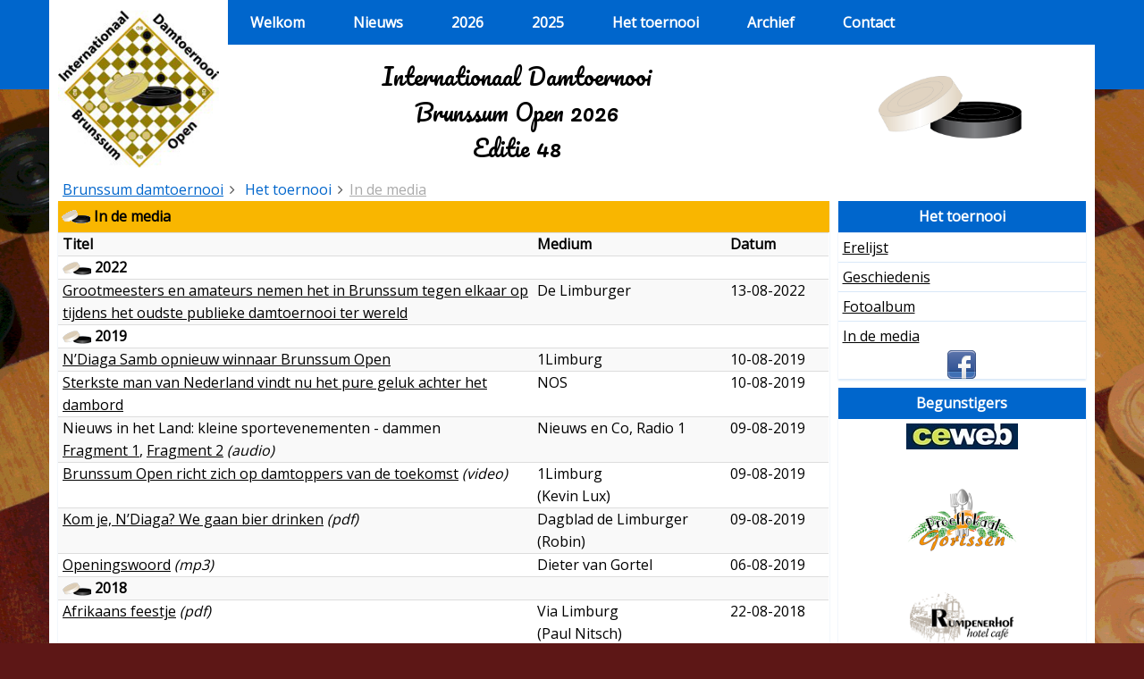

--- FILE ---
content_type: text/html
request_url: https://www.brunssumdamtoernooi.nl/media
body_size: 8116
content:
<!DOCTYPE html>
<!-- 
Deze site wordt gemaakt en onderhouden door EJHannen (http://www.ejhannen.nl) 
Â© 2000/2026	Eric-Jan Hannen (Techniek)
Â© 2009-2017		Remco Hannen (Ontwerp)
Â© 2000/2026	Brunssum damtoernooi
-->
<html>

	<head>

	<title>In de media | Internationaal Damtoernooi Brunssum Open 2026</title>

		<meta http-equiv="Content-Type" content="text/html; charset=iso-8859-1" />
		
		<meta name="description" 	content="Website van het jaarlijkse Internationaal Damtoernooi Brunssum Open" />
		<meta name="keywords" 		content="Stichting Damtoernooi Brunssum,internationaal,brunssum,damtoernooi,open,dammen,dam,denksport,sport,toernooi,zomertoernooi,kndb,pldb,limburg,uitslagen,international,draughtstournament" />

		<meta name="robot" 			content="all" />
		<meta name="revisit-after" 	content="7" />

		<meta name="copyright" 		content="Copyright Â© 2000/2026 Stichting Damtoernooi Brunssum. Â© 2000/2026 Eric-Jan Hannen. Alle rechten voorbehouden." />
		<meta name="author" 		content="Stichting Damtoernooi Brunssum | Jac Hannen" />
		<meta name="language" 		content="NL" />
		<meta name="verify-v1" 		content="GdrtyQ31Ahg9EInZsSX2faiWj1X0srBfL+lyrJxNyCE=" /> 

		<link rel="shortcut icon" href="//www.brunssumdamtoernooi.nl/favicon.ico" />

		<meta name="viewport" content="width=device-width, initial-scale=1, maximum-scale=1, user-scalable=no">
		<meta name="theme-color" content="#0066cc" />
		
		<link rel="stylesheet" type="text/css" href="/inc/lib/bootstrap-3.3.7/css/bootstrap.min.css" />
		<link rel="stylesheet" type="text/css" href="/inc/lib/bootstrap-3.3.7/css/bootstrap-theme.min.css" />
		<link rel="stylesheet" type="text/css" href="/inc/lib/bootstrap-select-1.12.4/css/bootstrap-select.min.css" />
		<link rel="stylesheet" type="text/css" href="/inc/lib/font-awesome-4.7.0/css/font-awesome.min.css" />
		<link rel="stylesheet" type="text/css" href="/inc/lib/jquery-mmenu-5.6.5/css/jquery.mmenu.all.css" />
		<link rel="stylesheet" type="text/css" href="/inc/lib/fancybox-3.1.20/css/jquery.fancybox.min.css" />
		<link rel="stylesheet" type="text/css" href="/inc/css/common.css" />
		
		<script type="text/javascript" src="/inc/lib/jquery-3.2.1/js/jquery-3.2.1.min.js"></script>
		<script type="text/javascript" src="/inc/lib/bootstrap-3.3.7/js/bootstrap.min.js"></script>
		<script type="text/javascript" src="/inc/lib/bootstrap-select-1.12.4/js/bootstrap-select.min.js"></script>
		<script type="text/javascript" src="/inc/lib/jquery-backstretch-2.1.15/js/jquery.backstretch.min.js"></script>
		<script type="text/javascript" src="/inc/lib/jquery-mmenu-5.6.5/js/jquery.mmenu.all.min.js"></script>
		<script type="text/javascript" src="/inc/lib/fancybox-3.1.20/js/jquery.fancybox.min.js"></script>
		<script type="text/javascript" src="/inc/lib/jquery-marquee-1.4.0/jquery.marquee.min.js"></script>
		<script type="text/javascript" src="/inc/js/common.js"></script>
	
				
		<script>
		  (function(i,s,o,g,r,a,m){i['GoogleAnalyticsObject']=r;i[r]=i[r]||function(){
		  (i[r].q=i[r].q||[]).push(arguments)},i[r].l=1*new Date();a=s.createElement(o),
		  m=s.getElementsByTagName(o)[0];a.async=1;a.src=g;m.parentNode.insertBefore(a,m)
		  })(window,document,'script','//www.google-analytics.com/analytics.js','ga');

		  ga('create', 'UA-834459-2', 'auto');
		  ga('send', 'pageview');
		</script>
		
		<!-- Global site tag (gtag.js) - Google Analytics -->
		<script async src="https://www.googletagmanager.com/gtag/js?id=G-QG8F2G1Z6G"></script>
		<script>
		  window.dataLayer = window.dataLayer || [];
		  function gtag(){dataLayer.push(arguments);}
		  gtag('js', new Date());

		  gtag('config', 'G-QG8F2G1Z6G');
		</script>

		<meta property="og:title" content="In de media | Internationaal Damtoernooi Brunssum Open"/>
		<meta property="og:description" content="Website van het jaarlijkse Internationaal Damtoernooi Brunssum Open" />
		<meta property="og:image" content="//www.brunssumdamtoernooi.nl/images/logo.jpg" />
		<meta property="og:url" content="//www.brunssumdamtoernooi.nl/media"/>
		<meta property="og:site_name" content="Internationaal Damtoernooi Brunssum Open" />
		<meta property="fb:admins" content="100001410621481" />
	</head>

	<body>

			
	<div id="wrapper">
		
		<header>
			<div class="headerCntr">
				<div class="headerMenu container">
					<div class="logo">
						<a href="/"><img src="/images/layout/logo.jpg" alt="Brunssum Damtoernooi"></a>
					</div>
					<nav>
						<ul class="menu hidden-xs hidden-sm">
							<li><a href="/">Welkom</a></li>
															<li><a href="/nieuws">Nieuws</a>
								<ul><li><a href="/nieuws">Nieuws</a></li>
					<li><a href="/columns/2024">Columns</a></li></ul>							</li>
							<li><a href="#">2026</a>
								<ul><li><a href="/algemene_informatie">Algemene informatie</a></li>
					<li><a href="/2026/deelname"><img src="/images/vlaggen/nl.png" alt="NL" title="NL"> Aanmeldingsformulier</a></li>
					<li><a href="/2026/deelname_en"><img src="/images/vlaggen/gb.png" alt="GB" title="GB"> Application form</a></li>
					<li><a href="/2026/deelname_fr"><img src="/images/vlaggen/fr.png" alt="FR" title="FR"> Formulaire de candidature</a></li>
					<li><a href="/nieuws/1103/accommodaties-in-en-rond-brunssum.html">Accomodaties in en rond Brunssum</a></li></ul>							</li>
							<li><a href="#">2025</a>
								<ul><li><a href="/2025/programmaboekje">Programmaboekje</a></li>
					<li><a href="/2025/uitslagen">Uitslagen</a></li>
					<li><a href="/2025/deelnemers">Deelnemers</a></li>
					<li><a href="/2025/begunstigers">Begunstigers</a></li>
					<li><a href="/nieuws/1103/accommodaties-in-en-rond-brunssum.html">Accomodaties in en rond Brunssum</a></li></ul>							</li>
							<li><a href="#">Het toernooi</a>
								<ul><li><a href="/erelijst">Erelijst</a></li>
					<li><a href="/geschiedenis">Geschiedenis</a></li>
					<li><a href="/fotos">Fotoalbum</a></li>
					<li class="menu_active"><a href="/media">In de media</a></li></ul>							</li>
							<li><a href="#">Archief</a>
								<ul><li><a href="/ranglijstallertijden">Ranglijst aller tijden</a></li>
					<li><a href="/winnendeslagzetten">Winnende slagzetten</a></li></ul>							</li>
							<li><a href="/contact">Contact</a></li>
														</ul>
						
						<div class="row header-sub">
							<div class="hidden-xs hidden-sm col-md-8 col-lg-8 aligncenter header-sub-titel">
								Internationaal Damtoernooi<br>
								Brunssum Open 2026<br>
								Editie 48
							</div>
							<div class="hidden-xs hidden-sm col-md-4 col-lg-4 aligncenter header-sub-damstenen">
									<img src="/images/layout/damstenen.png" alt="">
							</div>
						</div>
						
						<div id="menu"> 
							<ul>
							<li><a href="/">Welkom</a></li>
															<li><a href="/nieuws">Nieuws</a>
								<ul><li><a href="/nieuws">Nieuws</a></li>
					<li><a href="/columns/2024">Columns</a></li></ul>							</li>
							<li><a href="#">2026</a>
								<ul><li><a href="/algemene_informatie">Algemene informatie</a></li>
					<li><a href="/2026/deelname"><img src="/images/vlaggen/nl.png" alt="NL" title="NL"> Aanmeldingsformulier</a></li>
					<li><a href="/2026/deelname_en"><img src="/images/vlaggen/gb.png" alt="GB" title="GB"> Application form</a></li>
					<li><a href="/2026/deelname_fr"><img src="/images/vlaggen/fr.png" alt="FR" title="FR"> Formulaire de candidature</a></li>
					<li><a href="/nieuws/1103/accommodaties-in-en-rond-brunssum.html">Accomodaties in en rond Brunssum</a></li></ul>							</li>
							<li><a href="#">2025</a>
								<ul><li><a href="/2025/programmaboekje">Programmaboekje</a></li>
					<li><a href="/2025/uitslagen">Uitslagen</a></li>
					<li><a href="/2025/deelnemers">Deelnemers</a></li>
					<li><a href="/2025/begunstigers">Begunstigers</a></li>
					<li><a href="/nieuws/1103/accommodaties-in-en-rond-brunssum.html">Accomodaties in en rond Brunssum</a></li></ul>							</li>
							<li><a href="#">Het toernooi</a>
								<ul><li><a href="/erelijst">Erelijst</a></li>
					<li><a href="/geschiedenis">Geschiedenis</a></li>
					<li><a href="/fotos">Fotoalbum</a></li>
					<li class="menu_active"><a href="/media">In de media</a></li></ul>							</li>
							<li><a href="#">Archief</a>
								<ul><li><a href="/ranglijstallertijden">Ranglijst aller tijden</a></li>
					<li><a href="/winnendeslagzetten">Winnende slagzetten</a></li></ul>							</li>
							<li><a href="/contact">Contact</a></li>
														</ul>
						</div>
						<ul class="menuTogglerBox visible-xs visible-sm">
							<li><a class="fa fa-bars menuToggler" href="#menu"></a></li>
						</ul>
					</nav>
				</div>
			</div>
		</header>
		
		<div class="mainCntr container">
		
			<div class="container row navigation">
				<div class="col-xs-12 col-sm-12 col-md-12 col-lg-12">
					<ul class="breadcrumbs">
						<li>
							<a href="/">Brunssum damtoernooi</a>
						</li>
						<li>
											Het toernooi
										</li><li>
											<a href="/media">In de media</a>
										</li>					</ul>
				</div>
			</div>

			<div class="container row">
				<div class="col-xs-12 col-sm-8 col-md-8 col-lg-9 content-left">
				
					<div class="article">
					
			   <!-- begin content -->
			   
<div class="article-wrapper box-shadow">
		<div class="article-header"><h1>In de media</h1></div>
		<div class="article-table">	<table class="table table-striped">
	  <tr>
		<td width="320"><strong>Titel</strong></td>
		<td width="160"><strong>Medium</strong></td>
		<td width="80"><strong>Datum</strong></td>
	  </tr>
	  
	  
	  <tr>
		<td colspan="3"><img src="/images/damstenen.png" alt=""> <b>2022</b></td>
	  </tr>
	  <tr>
		<td><a href="https://www.limburger.nl/cnt/dmf20220812_96533277" target="_blank">Grootmeesters en amateurs nemen het in Brunssum tegen elkaar op tijdens het oudste publieke damtoernooi ter wereld</a></td>
		<td>De Limburger</td>
		<td>13-08-2022</td>
	  </tr>
	  
	  <tr>
		<td colspan="3"><img src="/images/damstenen.png" alt=""> <b>2019</b></td>
	  </tr>
	  <tr>
		<td><a href="https://www.1limburg.nl/ndiaga-samb-opnieuw-winnaar-brunssum-open" target="_blank">N’Diaga Samb opnieuw winnaar Brunssum Open</a></td>
		<td>1Limburg</td>
		<td>10-08-2019</td>
	  </tr>
	  <tr>
		<td><a href="https://nos.nl/artikel/2297055-sterkste-man-van-nederland-vindt-nu-het-pure-geluk-achter-het-dambord.html" target="_blank">Sterkste man van Nederland vindt nu het pure geluk achter het dambord</a></td>
		<td>NOS</td>
		<td>10-08-2019</td>
	  </tr>
	  <tr>
		<td>Nieuws in het Land: kleine sportevenementen - dammen<br>
		<a href="https://www.nporadio1.nl/nieuws-en-co/onderwerpen/509953-nieuws-in-het-land-kleine-sportevenementen-dammen" target="_blank">Fragment 1</a>,
		<a href="https://www.nporadio1.nl/nieuws-en-co/onderwerpen/509962-nieuws-in-het-land-kleine-sportevenementen-dammen" target="_blank">Fragment 2</a> <i>(audio)</i></td>
		<td>Nieuws en Co, Radio 1</td>
		<td>09-08-2019</td>
	  </tr>
	  <tr>
		<td><a href="https://www.1limburg.nl/brunssum-open-richt-zich-op-damtoppers-van-de-toekomst" target="_blank">Brunssum Open richt zich op damtoppers van de toekomst</a> <i>(video)</i></td>
		<td>1Limburg<br>(Kevin Lux)</td>
		<td>09-08-2019</td>
	  </tr>
	  <tr>
		<td><a href="/images/media/2019/DDL-20190809.pdf" target="_blank">Kom je, N’Diaga? We gaan bier drinken</a> <i>(pdf)</i></td>
		<td>Dagblad de Limburger<br>(Robin)</td>
		<td>09-08-2019</td>
	  </tr>
	  <tr>
		<td><a href="/images/media/2019/openingswoord20190806.m4a" target="_blank">Openingswoord</a> <i>(mp3)</i></td>
		<td>Dieter van Gortel</td>
		<td>06-08-2019</td>
	  </tr>

	  <tr>
		<td colspan="3"><img src="/images/damstenen.png" alt=""> <b>2018</b></td>
	  </tr>
	  <tr>
		<td><a href="/images/media/2018/VL-3418-roermond.pdf" target="_blank">Afrikaans feestje</a> <i>(pdf)</i></td>
		<td>Via Limburg<br>(Paul Nitsch)</td>
		<td>22-08-2018</td>
	  </tr>
	  <tr>
		<td><a href="/images/media/2018/VL-3218-brunsum.pdf" target="_blank">Hele wereld damt in Brunssum</a> <i>(pdf)</i></td>
		<td>Via Limburg<br>(Paul Nitsch)</td>
		<td>08-08-2018</td>
	  </tr>
	  <tr>
		<td><a href="/images/media/2018/DDL-20180803.pdf" target="_blank">Dammen zoals in Afrika</a> <i>(pdf)</i></td>
		<td>Dagblad De Limburger<br>(Roel Wiche)</td>
		<td>03-08-2018</td>
	  </tr>
	  <tr>
		<td><a href="/images/media/2018/VL-2918-roermond.pdf" target="_blank">Een Limburgse succesformule</a> <i>(pdf)</i></td>
		<td>Via Limburg<br>(Paul Nitsch)</td>
		<td>18-07-2018</td>
	  </tr>

	  <tr>
		<td colspan="3"><img src="/images/damstenen.png" alt=""> <b>2017</b></td>
	  </tr>
	  <tr>
		<td><a href="/images/media/2017/damspel-201710.pdf" target="_blank">Damstrijd Nederland – Afrikaans continent<br>Zomertoernooien blijven trekken</a> <i>(pdf)</i></td>
		<td>Het Damspel</td>
		<td>01-10-2017</td>
	  </tr>  
	  <tr>
		<td><a href="/images/media/2017/DDL-20170817.pdf" target="_blank">Een Afrikaanse winnaar</a> <i>(pdf)</i></td>
		<td>Dagblad De Limburger<br>(Paul Nitsch)</td>
		<td>17-08-2017</td>
	  </tr>
	  <tr>
		<td><a href="/images/media/2017/DDL-20170814.pdf" target="_blank">Afrikaanse triomf</a> <i>(pdf)</i></td>
		<td>Dagblad De Limburger</td>
		<td>14-08-2017</td>
	  </tr>
	  <tr>
		<td><a href="/images/media/2017/DDL-20170811.pdf" target="_blank">Spanning te snijden in Brunssum Open</a> <i>(pdf)</i></td>
		<td>Dagblad De Limburger</td>
		<td>11-08-2017</td>
	  </tr>
	  
	  <tr>
		<td><a href="/images/media/2017/VIAB20170809_1.pdf" target="_blank">In de ban van dammen</a> - <a href="/images/media/2017/VIAB20170809_2.pdf" target="_blank">blz. 2</a> <i>(pdf)</i></td>
		<td>VIA Brunssum</td>
		<td>09-08-2017</td>
	  </tr>
	  <tr>
		<td><a href="/images/media/2017/DDL-20170803.pdf" target="_blank">Met een glinsterend jasje achter het bord</a> <i>(pdf)</i></td>
		<td>Dagblad De Limburger<br>(Emil Visser)</td>
		<td>03-08-2017</td>
	  </tr>
	  <tr>
		<td><a href="/images/media/2017/DDL-20170803-pn.pdf" target="_blank">'Fab Four' in Brunssum</a> <i>(pdf)</i></td>
		<td>Dagblad De Limburger<br>(Paul Nitsch)</td>
		<td>03-08-2017</td>
	  </tr>
	  <tr>
		<td><a href="/images/media/2017/VK-20170802.pdf" target="_blank">De naam Baba Sy zingt nog steeds rond in Senegal</a> <i>(pdf)</i></td>
		<td>Volkskrant<br>(Jeroen van Barneveld)</td>
		<td>02-08-2017</td>
	  </tr>
	  <tr>
		<td><a href="/images/media/2017/damspel-201706.pdf" target="_blank">Daminterland in Brunssum</a> <i>(pdf)</i></td>
		<td>Het Damspel</td>
		<td>01-08-2017</td>
	  </tr>  
	  <tr>
		<td>
		<a href="https://www.npo.nl/dit-viertal-moet-dammen-in-nederland-weer-op-de-kaart-zetten/01-08-2017/episode-id/POMS_KN_10132307" target="_blank">Daminterland Nederland-Afrika bij Jinek</a> <i>(Film)</i>
		<!--
			<a href="https://www.npo.nl/jinek/01-08-2017/KN_1691932" target="_blank">Daminterland Nederland-Afrika bij Jinek</a> (vanaf 38:00) <i>(Film)</i>
			https://www.youtube.com/watch?v=hhLWPPy2sJE&t=38m00s
		-->
		</td>
		<td>NPO1</td>
		<td>01-08-2017</td>
	  </tr>
	  <tr>
		<td><a href="https://l1.nl/nederlandse-dammers-proberen-afrikanen-te-verslaan-in-brunssum-130876/" target="_blank">L1NWS: Nederlandse dammers proberen Afrikanen te verslaan in Brunssum</a> <i>(Film)</i></td>
		<td>L1 TV</td>
		<td>01-08-2017</td>
	  </tr>
	  <tr>
		<td><a href="http://www.nporadio1.nl/nieuws-en-co/uitzendingen/517172-2017-08-01" target="_blank">Nieuws en Co</a> (vanaf 34:00) <i>(Radio)</i></td>
		<td>NPO Radio 1</td>
		<td>01-08-2017</td>
	  </tr>
	  <tr>
		<td><a href="http://loo-tv.nl/content/interland-ter-ere-van-damtoernooi-jubileum" target="_blank">Interland ter ere van damtoernooi jubileum</a> <i>(Film)</i></td>
		<td>Loo TV</td>
		<td>31-07-2017</td>
	  </tr>
	  <tr>
		<td>Dennis en Tim</td>
		<td>L1 Radio</td>
		<td>31-07-2017</td>
	  </tr>
	  <tr>
		<td><a href="/images/media/2017/DDL-20170720.pdf" target="_blank">Brunssum viert een feestje</a> <i>(pdf)</i></td>
		<td>Dagblad De Limburger<br>(Paul Nitsch)</td>
		<td>20-07-2017</td>
	  </tr>
	  <tr>
		<td><a href="/images/media/2017/damspel-201706.pdf" target="_blank">Daminterland in Brunssum</a> <i>(pdf)</i></td>
		<td>Het Damspel</td>
		<td>30-06-2017</td>
	  </tr>
	  <tr>
		<td><a href="/images/media/2017/DDL-20170511.pdf" target="_blank">Veertig jaar Brunssumtoernooi</a> <i>(pdf)</i></td>
		<td>Dagblad De Limburger<br>(Paul Nitsch)</td>
		<td>11-05-2017</td>
	  </tr>
	  
	  <tr>
		<td colspan="3"><img src="/images/damstenen.png" alt=""> <b>2016</b></td>
	  </tr>
	  <tr>
		<td><a href="/images/media/2016/DDL-20160825.pdf" target="_blank">Limburgers stellen teleur in Brunssum</a> <i>(pdf)</i></td>
		<td>Dagblad De Limburger<br>(Paul Nitsch)</td>
		<td>25-08-2016</td>
	  </tr>
	  <tr>
		<td><a href="/images/media/2016/DDL-20160818.pdf" target="_blank">Erno Prosman wint in Brunssum</a> <i>(pdf)</i></td>
		<td>Dagblad De Limburger<br>(Paul Nitsch)</td>
		<td>18-08-2016</td>
	  </tr>
	  <tr>
		<td><a href="/images/media/2016/DDL-20160815.pdf" target="_blank">Winnaar dankzij tegenstanders</a> <i>(pdf)</i></td>
		<td>Dagblad De Limburger<br>(Roel Heynen)</td>
		<td>15-08-2016</td>
	  </tr>
	  <tr>
		<td><a href="/images/media/2016/DDL-20160609.pdf" target="_blank">Brunssum heeft het oudste zomertoernooi</a> <i>(pdf)</i></td>
		<td>Dagblad De Limburger<br>(Paul Nitsch)</td>
		<td>09-06-2016</td>
	  </tr>
	  
	  <tr>
		<td colspan="3"><img src="/images/damstenen.png" alt=""> <b>2015</b></td>
	  </tr>
	  <tr>
		<td><a href="/images/media/2015/DDL-20150817.pdf" target="_blank">Jonge Fries wint Brunssum Open, Martijn van Gortel beste Limburger</a> <i>(pdf)</i></td>
		<td>Dagblad De Limburger<br>(Roel Heynen)</td>
		<td>17-08-2015</td>
	  </tr>
	  <tr>
		<td>Feuer und Flamme für Dame <i>(Video)</i></td> <!-- http://www1.wdr.de/mediathek/video/sendungen/lokalzeit/lokalzeit-aus-aachen/videofeuerundflammefuerdame100_size-L.html?autostart=true#banner -->
		<td>WDR Lokalzeit aus Aachen</td>
		<td>10-08-2015</td>
	  </tr>
	  <tr>
		<td><a href="/images/media/2015/DDL-20150810.pdf" target="_blank">Petje achterstevoren en dammen maar</a> <i>(jpg)</i></td>
		<td>Dagblad De Limburger<br>(Roel Heynen)</td>
		<td>10-08-2015</td>
	  </tr>	  
 	  <tr>
		<td><a href="/images/media/2015/DDL-20150702.jpg" target="_blank">Brunssum verwacht honderd dammers</a> <i>(jpg)</i></td>
		<td>Dagblad De Limburger<br>(Paul Nitsch)</td>
		<td>02-07-2015</td>
	  </tr>
	  
	  <tr>
		<td colspan="3"><img src="/images/damstenen.png" alt=""> <b>Uit de oude doos</b></td>
	  </tr>
	  <tr>
		<td><a href="/images/media/oude-doos/bauke-bies-prolongeert-damtitel.jpg" target="_blank">Bauke Bies prolongeert damtitel</a> <i>(jpg)</i></td>
		<td>-onbekend-</td>
		<td>-onbekend-</td>
	  </tr>
	  <tr>
		<td><a href="/images/media/oude-doos/brunssum-in-teken-damkampioenschap.jpg" target="_blank">Brunssum in teken damkampioenschap</a> <i>(jpg)</i></td>
		<td>-onbekend-</td>
		<td>-onbekend-</td>
	  </tr>
	  <tr>
		<td><a href="/images/media/oude-doos/dramatiek-in-damtoernooi.jpg" target="_blank">Dramatiek in damtoernooi</a> <i>(jpg)</i></td>
		<td>Bas Schreurs</td>
		<td>-onbekend-</td>
	  </tr>
	  <tr>
		<td><a href="/images/media/oude-doos/omar-jagne-trekpleister.jpg" target="_blank">Omar Jagne trekpleister damtoernooi in Brunssum</a> <i>(jpg)</i></td>
		<td>Eddy Budé</td>
		<td>-onbekend-</td>
	  </tr>
	  
	  <tr>
		<td colspan="3"><img src="/images/damstenen.png" alt=""> <b>2014</b></td>
	  </tr>
 	  <tr>
		<td><a href="/images/media/2014/detrompetter20140815.jpg" target="_blank">Midden-Limburgse dammers actief tijdens zomertoernooien</a> <i>(jpg)</i></td>
		<td>De Trompetter Roermond</td>
		<td>15-08-2014</td>
	  </tr>
 	  <tr>
		<td><a href="/images/media/2014/DDL-20140814.jpg" target="_blank">Een Mongoolse winnaar in Brunssum</a> <i>(jpg)</i></td>
		<td>Dagblad De Limburger<br>(Paul Nitsch)</td>
		<td>14-08-2014</td>
	  </tr>
	  <tr>
		<td><a href="/images/media/2014/DDL-20140811.jpg" target="_blank">Ravjir verdiende winnaar Brunssum</a> <i>(jpg)</i></td>
		<td>Dagblad De Limburger<br>(Michel Franssen)</td>
		<td>11-08-2014</td>
	  </tr>
 	  <tr>
		<td><a href="/images/media/2014/DDL-20140807.jpg" target="_blank">'Brunssum' is groot en onvoorspelbaar</a> <i>(jpg)</i></td>
		<td>Dagblad De Limburger<br>(Paul Nitsch)</td>
		<td>07-08-2014</td>
	  </tr> 
	  <tr>
		<td><a href="/images/media/2014/DDL-20140806.jpg" target="_blank">Focus op jeugd in Brunssum</a> <i>(jpg)</i></td>
		<td>Dagblad De Limburger<br>(Jiry Funke)</td>
		<td>06-08-2014</td>
	  </tr> 
  
	  <tr>
		<td colspan="3"><img src="/images/damstenen.png" alt=""> <b>2013</b></td>
	  </tr>  
	  <tr>
		<td><a href="/images/media/2013/DDL-20130815.pdf" target="_blank">Macodou NDiaye gelukkig in Brunssum</a> <i>(pdf)</i></td>
		<td>Dagblad De Limburger<br>(Paul Nitsch)</td>
		<td>15-08-2013</td>
	  </tr> 
	  <tr>
		<td><a href="/images/media/2013/DDL-20130808.pdf" target="_blank">‘Dammen is hard toe aan vernieuwing’</a> <i>(pdf)</i></td>
		<td>Dagblad De Limburger<br>(Guy Horrichs)</td>
		<td>08-08-2013</td>
	  </tr>
	  <tr>
		<td><a href="/images/media/2013/DDL-20130808-2.pdf" target="_blank">Afrikaanse favoriet zwoegt in Brunssum</a> <i>(pdf)</i></td>
		<td>Dagblad De Limburger<br>(Paul Nitsch)</td>
		<td>08-08-2013</td>
	  </tr>
	  <tr>
		<td><a href="/images/media/2013/DDL-20130718.pdf" target="_blank">‘Brunssum’ rekent op 100 deelnemers</a> <i>(pdf)</i></td>
		<td>Dagblad De Limburger<br>(Paul Nitsch)</td>
		<td>18-07-2013</td>
	  </tr>
	  <tr>
		<td><a href="http://www.ericsdamsite.com/damrubriek_8_juni_2013.htm" target="_blank">Daarom Brunssum</a></td>
		<td>Eric van Dusseldorp</td>
		<td>08-06-2013</td>
	  </tr>
	  <tr>
		<td><a href="/images/media/2013/DDL-20130523.pdf" target="_blank">Boek over het Brunssumtoernooi</a> <i>(pdf)</i></td>
		<td>Dagblad De Limburger<br>(Paul Nitsch)</td>
		<td>23-05-2013</td>
	  </tr>
	  
	  <tr>
		<td colspan="3"><img src="/images/damstenen.png" alt=""> <b>2012</b></td>
	  </tr>
	  <tr>
		<td><a href="/images/media/2012/DDL-20120816.pdf" target="_blank">Afrikaans onderonsje in Brunssum</a> <i>(pdf)</i></td>
		<td>Dagblad De Limburger<br>(Paul Nitsch)</td>
		<td>16-08-2012</td>
	  </tr>
	  <tr>
		<td><a href="http://www.loo-tv.nl/content/afrikaan-wint-brunssums-damtoernooi" target="_blank">Afrikaan wint Brunssums damtoernooi</td>
		<td>Loo TV<br>(Hans van der Haijden)</td>
		<td>11-08-2012</td>
	  </tr>
	  <tr>
		<td><a href="/images/media/2012/DDL-20120806.pdf" target="_blank">Bram Kole verrassend mee aan kop</a> <i>(pdf)</i></td>
		<td>Dagblad De Limburger<br>(Michel Franssen)</td>
		<td>06-08-2012</td>
	  </tr>
	  <tr>
		<td><a href="/images/media/2012/DDL-20120705.pdf" target="_blank">Brunssumtoernooi is zeer in trek</a> <i>(pdf)</i></td>
		<td>Dagblad De Limburger<br>(Paul Nitsch)</td>
		<td>05-07-2012</td>
	  </tr>
	  <tr>
		<td colspan="3"><img src="/images/damstenen.png" alt=""> <b>2011</b></td>
	  </tr>
	  <tr>
		<td><a href="http://www.ericsdamsite.com/damrubriek_3_september_2011.htm" target="_blank">Heusdens heerst in Brunssum</a></td>
		<td>Eric van Dusseldorp</td>
		<td>03-09-2011</td>
	  </tr>	  
	  <tr>
		<td><a href="/images/media/2011/DDL-20110825.pdf" target="_blank">Willy Maertzdorf is beter dan ooit</a> <i>(pdf)</i></td>
		<td>Dagblad De Limburger<br>(Paul Nitsch)</td>
		<td>25-08-2011</td>
	  </tr>
	  <tr>
		<td><a href="/images/media/2011/DDL-20110818.pdf" target="_blank">Heusdens oppermachtig in Brunssum</a> <i>(pdf)</i></td>
		<td>Dagblad De Limburger<br>(Paul Nitsch)</td>
		<td>18-08-2011</td>
	  </tr>
	  <tr>
		<td><a href="/images/media/2011/DDL-20110815.pdf" target="_blank">Ron Heusdens: vierde eindzege in Brunssum</a> <i>(pdf)</i></td>
		<td>Dagblad De Limburger<br>(Michel Franssen)</td>
		<td>15-08-2011</td>
	  </tr>	  
	  <tr>
		<td><a href="/images/media/2011/DDL-20110813.pdf" target="_blank">Heusdens bijna zeker van eindzege</a> <i>(pdf)</i></td>
		<td>Dagblad De Limburger</td>
		<td>13-08-2011</td>
	  </tr>
	  <tr>
		<td><a href="/images/media/2011/DDL-20110812.pdf" target="_blank">Ron Heusdens nadert eindzege in Dutch Open in Brunssum</a> <i>(pdf)</i></td>
		<td>Dagblad De Limburger<br>(Michel Franssen)</td>
		<td>12-08-2011</td>
	  </tr>
	  <tr>
		<td><a href="/images/media/2011/DDL-20110811-03001GO002.pdf" target="_blank">Wereldrecord voor Van den Akker</a> <i>(pdf)</i></td>
		<td>Dagblad De Limburger<br>(Paul Nitsch)</td>
		<td>11-08-2011</td>
	  </tr>
	  <tr>
		<td><a href="/images/media/2011/DDL-20110811-02001ZL004.pdf" target="_blank">Dambabes</a> - <a href="/images/media/2011/DDL-20110811-02006ML012.pdf" target="_blank">Dammeiden en voetbalvrouwen</a> - <a href="/images/media/2011/DDL-20110811-02006ML011.pdf" target="_blank">Vervolg</a> <i>(pdf)</i></td>
		<td>Dagblad De Limburger<br>(Ivar Hoekstra)</td>
		<td>11-08-2011</td>
	  </tr>
	  <tr>
		<td><a href="/images/media/2011/DDL-20110811-02006ML002.pdf" target="_blank">Ron Heusdens schudt veel achtervolgers af</a> <i>(pdf)</i></td>
		<td>Dagblad De Limburger<br>(Michel Franssen)</td>
		<td>11-08-2011</td>
	  </tr>
	  <tr>
		<td><a href="/images/media/2011/DDL-20110809.pdf" target="_blank">Vier Limburgers bij laatste acht</a> <i>(pdf)</i></td>
		<td>Dagblad De Limburger</td>
		<td>09-08-2011</td>
	  </tr>	  
	  <tr>
		<td><a href="/images/media/2011/DDL-20110805.pdf" target="_blank">Kloksimultaandammen: Wereldrecord sneuvelt in Brunssum</a> <i>(pdf)</i></td>
		<td>Dagblad De Limburger<br>(Ton Reijnaerts)</td>
		<td>05-08-2011</td>
	  </tr>
	  <tr>
		<td><a href="/images/media/2011/DDL-20110804.pdf" target="_blank">Wereldrecordpoging in Brunssum</a> <i>(pdf)</i></td>
		<td>Dagblad De Limburger<br>(Paul Nitsch)</td>
		<td>04-08-2011</td>
	  </tr>
	  <tr>
		<td><a href="http://www.culemborgsecourant.nl/lokaal/nieuwe_aanval_op_wereldrecord_kloksimultaan_dammen_door_jeroen_van_den_akker_15147712.html" target="_blank">Nieuwe aanval op wereldrecord kloksimultaan dammen door Jeroen van den Akker</a></td>
		<td>Culemborgse Courant</td>
		<td>03-08-2011</td>
	  </tr>	  
	  <tr>
		<td colspan="3"><img src="/images/damstenen.png" alt=""> <b>2010</b></td>
	  </tr>
	  <tr>
		<td><a href="http://www.ericsdamsite.com/damrubriek_21_augustus_2010.htm" target="_blank">Zeldzame opsluiting blijkt uiterst kansrijk</a></td>
		<td>Eric van Dusseldorp</td>
		<td>21-08-2010</td>
	  </tr>
	  <tr>
		<td><a href="/images/media/2010/DDL-20100819.pdf" target="_blank">Fotofinish in Brunssumtoernooi</a> <i>(pdf)</i></td>
		<td>Dagblad De Limburger<br>(Paul Nitsch)</td>
		<td>19-08-2010</td>
	  </tr>
	  <tr>
		<td><a href="/images/media/2010/DDL-20100816.pdf" target="_blank">Nederlandse en Russische toppers in perfecte balans</a> <i>(pdf)</i></td>
		<td>Dagblad De Limburger</td>
		<td>16-08-2010</td>
	  </tr>
	  <tr>
		<td><a href="/images/media/2010/CC-20100816.pdf" target="_blank">Damjeugd succesvol bij Open NK</a> <i>(pdf)</i></td>
		<td>Culemborgse Courant</td>
		<td>16-08-2010</td>
	  </tr>
	  <tr>
		<td><a href="/images/media/2010/ZNPL-20100815-1.pdf" target="_blank">Onger Os</a> <i>(pdf)</i></td>
		<td>Zondagnieuws<br>Parkstad Limburg</td>
		<td>15-08-2010</td>
	  </tr>
	  <tr>
		<td><a href="/images/media/2010/ZNPL-20100815-2.pdf" target="_blank">Onverstoorbaar</a> <i>(pdf)</i></td>
		<td>Zondagnieuws<br>Parkstad Limburg</td>
		<td>15-08-2010</td>
	  </tr>
	  <tr>
		<td><a href="http://www.damschoolnicokonijn.nl" target="_blank">Diverse berichten rondom de deelnemers van damclub SNA</a></td>
		<td>Damschool Nico Konijn</td>
		<td>15-08-2010</td>
	  </tr>
	  <tr>
		<td><a href="/images/media/2010/DTG-20100814.pdf" target="_blank">Van Berkel open damkampioen</a> <i>(pdf)</i></td>
		<td>De Telegraaf</td>
		<td>14-08-2010</td>
	  </tr>
	  <tr>
		<td><a href="/images/media/2010/DTG-20100813.pdf" target="_blank">Vier koplopers bij open NK dammen</a> <i>(pdf)</i></td>
		<td>De Telegraaf</td>
		<td>13-08-2010</td>
	  </tr>
	  <tr>
		<td>Voorpagina: <a href="/images/media/2010/DDL-20100812-1.pdf" target="_blank">Concentratie</a> <i>(pdf)</i></td>
		<td>Dagblad De Limburger<br>(Foto's: Peter Schols)</td>
		<td>12-08-2010</td>
	  </tr>
	  <tr>
		<td><a href="/images/media/2010/DDL-20100812-2.pdf" target="_blank">China komt in dammen net kijken</a> <i>(pdf)</i></td>
		<td>Dagblad De Limburger<br>(Michel Franssen)</td>
		<td>12-08-2010</td>
	  </tr>
	  <tr>
		<td><a href="/images/media/2010/DDL-20100812-3.pdf" target="_blank">Sterke bezetting in Brunssum</a> <i>(pdf)</i></td>
		<td>Dagblad De Limburger<br>(Paul Nitsch)</td>
		<td>12-08-2010</td>
	  </tr>
	  <tr>
		<td><a href="http://www.youtube.com/watch?v=x9_NXNWWlJs" target="_blank">Open NK 2010 damtoernooi in Brunssum</a> <i>(video)</i></td>
		<td>LOO-TV</td>
		<td>11-08-2010</td>
	  </tr>
	  <tr>
		<td><a href="/images/media/2010/DTG-20100811.pdf" target="_blank">Russische suprematie bij open NK</a> <i>(pdf)</i></td>
		<td>De Telegraaf</td>
		<td>11-08-2010</td>
	  </tr>
	  <tr>
		<td><a href="/images/media/2010/LD-20100811.pdf" target="_blank">Van Beek buigt voor geweld van Kalmakov</a> <i>(pdf)</i></td>
		<td>Limburgs Dagblad<br>(Michel Franssen)</td>
		<td>11-08-2010</td>
	  </tr>
	  <tr>
		<td><a href="/images/media/2010/DTG-20100810.pdf" target="_blank">Drie koplopers bij Open NK-dammen</a> <i>(pdf)</i></td>
		<td>De Telegraaf</td>
		<td>10-08-2010</td>
	  </tr>
	  <tr>
		<td><a href="/images/media/2010/LD-20100810.pdf" target="_blank">Jesse van Beek op kop</a> <i>(pdf)</i></td>
		<td>Limburgs Dagblad</td>
		<td>10-08-2010</td>
	  </tr>
	  <tr>
		<td><a href="/images/media/2010/DTG-20100809.pdf" target="_blank">Jonge dammer op kop</a> <i>(pdf)</i></td>
		<td>De Telegraaf</td>
		<td>09-08-2010</td>
	  </tr>
	  <tr>
		<td><a href="/images/media/2010/LD-20100809.pdf" target="_blank">Drie koplopers op NK Brunssum</a> <i>(pdf)</i></td>
		<td>Limburgs Dagblad<br>(Michel Franssen)</td>
		<td>09-08-2010</td>
	  </tr>
	  <tr>
		<td><a href="/images/media/2010/DDL-20100809.pdf" target="_blank">Drie koplopers op NK</a> <i>(pdf)</i></td>
		<td>Dagblad De Limburger</td>
		<td>09-08-2010</td>
	  </tr>
	  <tr>
		<td><a href="/images/media/2010/DTG-20100808.pdf" target="_blank">Dammer van Berkel fortuinlijk</a> <i>(pdf)</i></td>
		<td>De Telegraaf</td>
		<td>08-08-2010</td>
	  </tr>
	  <tr>
		<td><a href="/images/media/2010/DTG-20100807.pdf" target="_blank">Dammer Ron Heusdens op dreef</a> <i>(pdf)</i></td>
		<td>De Telegraaf</td>
		<td>07-08-2010</td>
	  </tr>
	  <tr>
		<td><a href="/images/media/2010/DTG-20100806.pdf" target="_blank">Dammer Ndjofang van slag</a> <i>(pdf)</i></td>
		<td>De Telegraaf</td>
		<td>06-08-2010</td>
	  </tr>
	  <tr>
		<td><a href="/images/media/2010/DDL-20100806.pdf" target="_blank">Wereld-damtop in Brunssum</a> <i>(pdf)</i></td>
		<td>Dagblad De Limburger<br>(Michel Franssen)</td>
		<td>06-08-2010</td>
	  </tr>
	  <tr>
		<td><a href="/images/media/2010/DDL-20100715.pdf" target="_blank">Open NK in Brunssum</a> <i>(pdf)</i></td>
		<td>Dagblad De Limburger<br>(Paul Nitsch)</td>
		<td>15-07-2010</td>
	  </tr>
	  <tr>
		<td colspan="3"><img src="/images/damstenen.png" alt=""> <b>2009</b></td>
	  </tr>
	  <tr>
		<td><a href="http://www.damschoolnicokonijn.nl/index.php?option=com_content&view=article&id=100:verslag-van-een-prachtige-damvakantie-week-in-brunssum&catid=51:2009-brunssum-open&Itemid=63" target="_blank">Verslag van een prachtige dam(vakantie) week in Brunssum</a></td>
		<td>Damschool Nico Konijn<br>(Johan Kuipers)</td>
		<td>17-08-2009</td>
	  </tr>
	  <tr>
		<td><a href="http://www.youtube.com/watch?v=Z9YgfNTTd1Y" target="_blank">KRO's Tijd voor twee</a> <i>(audio)</i></td>
		<td>Radio 2</td>
		<td>11-08-2009</td>
	  </tr>
	  <tr>
		<td><a href="/images/media/2009/DDL-20090810-1.pdf" target="_blank">Op damvakantie in Brunssum</a> <i>(pdf)</i></td>
		<td>Dagblad De Limburger<br>(Michiel Goertzen)</td>
		<td>10-08-2009</td>
	  </tr>
	  <tr>
		<td><a href="/images/media/2009/DDL-20090810-2.pdf" target="_blank">Het gaat weer goed met Brunssum Open</a> <i>(pdf)</i></td>
		<td>Dagblad De Limburger</td>
		<td>10-08-2009</td>
	  </tr>
	  <tr>
		<td><a href="http://www.youtube.com/watch?v=8r7RtDzIHfA" target="_blank">Damtoernooi 'Brunssum Open' van start</a> <i>(audio)</i></td>
		<td>L1 Radio</td>
		<td>08-08-2009</td>
	  </tr>
	  <tr>
		<td colspan="3"><img src="/images/damstenen.png" alt=""> <b>2008</b></td>
	  </tr>
	  <tr>
		<td><a href="http://www.ericsdamsite.com/damrubriek_16_augustus_2008.htm" target="_blank">Steven Wijker won vanuit het niets</a></td>
		<td>Eric van Dusseldorp</td>
		<td>16-08-2008</td>
	  </tr>
	  <tr>
		<td><a href="/images/media/2008/DDL-20080814.pdf" target="_blank">Schippers behaalt brons in Brunssum</a> <i>(pdf)</i></td>
		<td>Dagblad De Limburger<br>(Paul Nitsch)</td>
		<td>14-08-2008</td>
	  </tr>
	  <tr>
		<td><a href="/images/media/2008/ZN-20080810.pdf" target="_blank">Damtoernooi is parel voor Brunssum</a> <i>(pdf)</i></td>
		<td>Zondags Nieuws<br>(Tim Voncken)</td>
		<td>10-08-2008</td>
	  </tr>
	  <tr>
		<td><a href="/images/media/2008/DTG-20080809.pdf" target="_blank">Wijker winnaar Brunssum open</a> <i>(pdf)</i></td>
		<td>De Telegraaf</td>
		<td>09-08-2008</td>
	  </tr>
	  <tr>
		<td><a href="/images/media/2008/DTG-20080808.pdf" target="_blank">Onverwachte wending in damtoernooi Brunssum</a> <i>(pdf)</i></td>
		<td>De Telegraaf<br>(Harm Wiersma)</td>
		<td>08-08-2008</td>
	  </tr>
	  <tr>
		<td><a href="/images/media/2008/DDL-20080807.pdf" target="_blank">Brunssum is spannender dan ooit</a> <i>(pdf)</i></td>
		<td>Dagblad De Limburger<br>(Paul Nitsch)</td>
		<td>07-08-2008</td>
	  </tr>
	  <tr>
		<td><a href="/images/media/2008/DTG-20080807.pdf" target="_blank">Kalmakov zet eindspurt in</a> <i>(pdf)</i></td>
		<td>De Telegraaf<br>(Harm Wiersma)</td>
		<td>07-08-2008</td>
	  </tr>
	  <tr>
		<td><a href="/images/media/2008/DTG-20080804.pdf" target="_blank">Fraaie winst Theo Schippers</a> <i>(pdf)</i></td>
		<td>De Telegraaf<br>(Harm Wiersma)</td>
		<td>04-08-2008</td>
	  </tr>
	  <tr>
		<td><a href="/images/media/2008/DDL-20080802.pdf" target="_blank">Jesse damt terwijl zijn vrouw winkelt</a> <i>(pdf)</i></td>
		<td>Dagblad De Limburger<br>(Peter Leijsten)</td>
		<td>02-08-2008</td>
	  </tr>
	  <tr>
		<td>Het Balkon van Limburg<br><i>Twee uur durende live uitzending vanuit de speelzaal.</i></td>
		<td valign="top">L1 Radio</td>
		<td valign="top">02-08-2008</td>
	  </tr>
	  <tr>
		<td><a href="/images/media/2008/parkstad-20080802.jpg" target="_blank">De handen klam tijdens gedam</a></td>
		<td>Weekblad Parkstad</td>
		<td>02-08-2008</td>
	  </tr>
	  <tr>
		<td><a href="/images/media/2008/DDL-20080731.pdf" target="_blank">Brunssum is vooral gezellig</a> <i>(pdf)</i></td>
		<td>Dagblad De Limburger<br>(Paul Nitsch)</td>
		<td>31-07-2008</td>
	  </tr>
	  
	  <tr>
		<td colspan="3"><img src="/images/damstenen.png" alt=""> <b>2007</b></td>
	  </tr>
	  <tr>
		<td><a href="/images/media/2007/DDL-20070816.pdf" target="_blank">Alleskunner Heusdens wint Brunssum</a> <i>(pdf)</i></td>
		<td>Dagblad De Limburger<br>(Paul Nitsch)</td>
		<td>16-08-2007</td>
	  </tr>
	  <tr>
		<td><a href="/images/media/2007/DDL-20070811.pdf" target="_blank">Brunssumse 'Heintje Davids' stopt nu echt</a> <i>(pdf)</i></td>
		<td>Dagblad De Limburger<br>(Giel Hendrix)</td>
		<td>11-08-2007</td>
	  </tr>
	  <tr>
		<td><a href="http://www.ericsdamsite.com/damrubriek_11_augustus_2007.htm" target="_blank">Slagzet om te onthouden</a></td>
		<td>Eric van Dusseldorp</td>
		<td>11-08-2007</td>
	  </tr>
	  <tr>
		<td><a href="/images/media/2007/DDL-20070809.pdf" target="_blank">De charme van het Brunssumtoernooi</a> <i>(pdf)</i></td>
		<td>Dagblad De Limburger<br>(Paul Nitsch)</td>
		<td>09-08-2007</td>
	  </tr>
	  <tr>
		<td><a href="/images/media/2007/DDL-20070808.pdf" target="_blank">Dammen, sport voor de echte liefhebber</a> <i>(pdf)</i></td>
		<td>Dagblad De Limburger<br>(Giel Hendrix)</td>
		<td>08-08-2007</td>
	  </tr>
	  <tr>
		<td><a href="/images/media/2007/DDL-20070802.pdf" target="_blank">Dertig jaar Brunssumtoernooi</a> <i>(pdf)</i></td>
		<td>Dagblad De Limburger<br>(Paul Nitsch)</td>
		<td>02-08-2007</td>
	  </tr>
<!--	  <tr>
		<td colspan="3"><b>2006</b></td>
	  </tr>
	  <tr>
		<td><a href="http://www.fmjd.org/bb3/viewtopic.php?t=1602" target="_blank">Brunssum Open 4-12 augustus 2006</a></td>
		<td>FMJD forum</td>
		<td>23-07-2006</td>
	  </tr> -->
	  <tr>
		<td colspan="3"><img src="/images/damstenen.png" alt=""> <b>2006</b></td>
	  </tr>
	  <tr>
		<td><a href="/images/media/2006/hoofdlijn.pdf" target="_blank">Brunssum 2006</a> <i>(pdf)</i></td>
		<td>Hoofdlijn 111 (Richard Meeser)</td>
		<td>2006</td>
	  </tr>
	  <tr>
		<td colspan="3"><img src="/images/damstenen.png" alt=""> <b>2005</b></td>
	  </tr>
	  <tr>
		<td><a href="http://www.ericsdamsite.com/damrubriek_27_augustus_2005.htm" target="_blank">Kouogueu waagde en won</a></td>
		<td>Eric van Dusseldorp</td>
		<td>27-08-2005</td>
	  </tr>
	  <tr>
		<td><a href="/images/media/2005/DTG-20050813.pdf" target="_blank">Achtergronden Limburgs toptoernooi</a> <i>(pdf)</i></td>
		<td>De Telegraaf<br>(Harm Wiersma)</td>
		<td>13-08-2005</td>
	  </tr>
	  <tr>
		<td colspan="3"><img src="/images/damstenen.png" alt=""> <b>2004</b></td>
	  </tr>
	  <tr>
		<td><a href="http://www.ericsdamsite.com/damrubriek_28_augustus_2004.htm" target="_blank">Kamperen en dammen</a></td>
		<td>Eric van Dusseldorp</td>
		<td>28-08-2004</td>
	  </tr>
	  <tr>
		<td colspan="3"><img src="/images/damstenen.png" alt=""> <b>2003</b></td>
	  </tr>
	  <tr>
		<td><a href="http://www.ericsdamsite.com/damrubriek_16_augustus_2003.htm" target="_blank">Vredelievend slot Brunssum 2003</a></td>
		<td>Eric van Dusseldorp</td>
		<td>16-08-2003</td>
	  </tr>
	  <tr>
		<td colspan="3"><img src="/images/damstenen.png" alt=""> <b>2002</b></td>
	  </tr>
	  <tr>
		<td><a href="/images/media/2002/DTG-20020809.pdf" target="_blank">Remises troef</a> <i>(pdf)</i></td>
		<td>De Telegraaf</td>
		<td>09-08-2002</td>
	  </tr>
	  <tr>
		<td colspan="3"><img src="/images/damstenen.png" alt=""> <b>2001</b></td>
	  </tr>
	  <tr>
		<td><a href="/images/media/2001/DTG-20010807.pdf" target="_blank">Vier koplopers in Brunssum</a> <i>(pdf)</i></td>
		<td>De Telegraaf</td>
		<td>07-08-2001</td>
	  </tr>
	  <tr>
		<td colspan="3"><img src="/images/damstenen.png" alt=""> <b>1999</b></td>
	  </tr>
	  <tr>
		<td><a href="/images/media/1999/DVK-19990724.pdf" target="_blank">Opsluiting als verrassend wapen</a> <i>(pdf)</i></td>
		<td>De Volkskrant<br>(Ton Sijbrands)</td>
		<td>24-07-1999</td>
	  </tr>
	  <tr>
		<td><a href="/images/media/1999/zwartenwit1.pdf" target="_blank">Zwart en wit</a>, <a href="/images/media/1999/zwartenwit2.pdf" target="_blank">Pagina 2</a> <i>(pdf)</i></td>
		<td>Leo Jaspers</td>
		<td>1999</td>
	  </tr>
	  <tr>
		<td colspan="3"><img src="/images/damstenen.png" alt=""> <b>1997</b></td>
	  </tr>
	  <tr>
		<td><a href="/images/media/1997/DVK-19970823.pdf" target="_blank">DAMMEN: Prosmans gave omsingeling</a> <i>(pdf)</i></td>
		<td>De Volkskrant<br>(Ton Sijbrands)</td>
		<td>23-08-1997</td>
	  </tr>
	  <tr>
		<td><a href="/images/media/1997/DVK-19970816.pdf" target="_blank">DAMMEN: Ware invasie uit Oost-Europa</a> <i>(pdf)</i></td>
		<td>De Volkskrant<br>(Ton Sijbrands)</td>
		<td>16-08-1997</td>
	  </tr>
	  <tr>
		<td colspan="3"><img src="/images/damstenen.png" alt=""> <b>1996</b></td>
	  </tr>
	  <tr>
		<td><a href="/images/media/1996/DVK-19960813.pdf" target="_blank">Een moordende cyclus van dammen en uitgaan</a> <i>(pdf)</i></td>
		<td>De Volkskrant<br>(Egbert van Hattem)</td>
		<td>13-08-1996</td>
	  </tr>
	  <tr>
		<td colspan="3"><img src="/images/damstenen.png" alt=""> <b>1995</b></td>
	  </tr>
	  <tr>
		<td><a href="/images/media/1995/LD-19950814.pdf" target="_blank">Prosman meesterlijk</a> <i>(pdf)</i></td>
		<td>Limburgs Dagblad</td>
		<td>14-08-1995</td>
	  </tr>
	  <tr>
		<td colspan="3"><img src="/images/damstenen.png" alt=""> <b>1994</b></td>
	  </tr>
	  <tr>
		<td><a href="/images/media/1994/jaarsalaris.pdf" target="_blank">Winnaar damtitel verdient meer dan zijn jaarsalaris</a> <i>(pdf)</i></td>
		<td>Paul Nitsch</td>
		<td>1994</td>
	  </tr>
	  <tr>
		<td colspan="3"><img src="/images/damstenen.png" alt=""> <b>1991</b></td>
	  </tr>
	  <tr>
		<td><a href="/images/media/1991/DJ-19910809.pdf" target="_blank">Limburgers op scherp aan vooravond 'Brunssum'</a> <i>(pdf)</i></td>
		<td>Damjournaal, <br>uitg. Mediaserv<br>(Eddy Budé)</td>
		<td>09-08-1991</td>
	  </tr>
	  <tr>
		<td colspan="3"><img src="/images/damstenen.png" alt=""> <b>1990</b></td>
	  </tr>
	  <tr>
		<td><a href="/1990/oud-wereldkampioenen.jpg" target="_blank">Acht oud-wereldkampioenen</a><br>Van der Wal, Koyfman, Koeperman, Altsjoel, Goloebjewa, Tsjizjov, Sjtsjogoljev en Gantwarg <i>(foto)</i></td>
		<td>Laatste.info</td>
		<td>08-1990</td>
	  </tr>
	  <tr>
		<td colspan="3"><img src="/images/damstenen.png" alt=""> <b>1989</b></td>
	  </tr>
	  <tr>
		<td><a href="/images/media/1989/collage.pdf" target="_blank">Collage nieuwsartikelen</a> <i>(pdf)</i></td>
		<td>Diverse</td>
		<td>1989</td>
	  </tr>
	  <tr>
		<td colspan="3"><img src="/images/damstenen.png" alt=""> <b>1988</b></td>
	  </tr>
	  <tr>
		<td><a href="/images/media/1988/hbvl.pdf" target="_blank">Grootste Brunssumtoernooi</a> <i>(pdf)</i></td>
		<td>Het belang van Limburg</td>
		<td>21-08-1988</td>
	  </tr>
	  <tr>
		<td><a href="/images/media/1988/damrubriek.pdf" target="_blank">Dammen met John van den Borst</a> <i>(pdf)</i></td>
		<td>John van den Borst</td>
		<td>1988</td>
	  </tr>
	  <tr>
		<td colspan="3"><img src="/images/damstenen.png" alt=""> <b>1985</b></td>
	  </tr>
	  <tr>
		<td><a href="/images/media/1985/19850810.jpg" target="_blank">Dammers hebben last van stijve spieren</a> <i>(jpg)</i></td>
		<td>-onbekend-</td>
		<td>10-08-1985</td>
	  </tr>
	  <tr>
		<td colspan="3"><img src="/images/damstenen.png" alt=""> <b>1984</b></td>
	  </tr>
	  <tr>
		<td><a href="/images/media/1984/LD-19840824.pdf" target="_blank">Dammen met John van den Borst</a> <i>(pdf)</i></td>
		<td>Limburgs Dagblad</td>
		<td>24-08-1984</td>
	  </tr>
	  <tr>
		<td colspan="3"><img src="/images/damstenen.png" alt=""> <b>1978</b></td>
	  </tr>
	  <tr>
		<td><a href="/images/media/1978/LD-1978.pdf" target="_blank">Toine Brouwers wint damtoernooi "Brunssum '78"</a> <i>(pdf)</i></td>
		<td>Limburgs Dagblad</td>
		<td>1978</td>
	  </tr>
	</table>
</div>
	</div>			<!-- Einde content -->
			
					</div>
				
				</div>
				<div class="col-xs-12 col-sm-4 col-md-4 col-lg-3 content-right">
				
					<div class="sidemenu box-shadow">
						<div class="sidemenu-header">Het toernooi</div>
								<ul><li><a href="/erelijst">Erelijst</a></li>
					<li><a href="/geschiedenis">Geschiedenis</a></li>
					<li><a href="/fotos">Fotoalbum</a></li>
					<li class="menu_active"><a href="/media">In de media</a></li></ul>						<div class="aligncenter">
							<a href="https://www.facebook.com/BrunssumDamtoernooi" target="_blank"><img src="/images/facebook.png" alt="Facebook"/></a>
						</div>
					</div>

					<div class="sidemenu box-shadow">
						<div class="sidemenu-header">Begunstigers</div>
						<div class="images">							
						
						<a href="https://www.ceweb.nl" target="_blank" title="Gehost door CEWeb: Webdesign, Hosting &amp; Grafische vormgeving"><img src="/images/ceweb.jpg" width="125" height="29" class="aligncenter" alt="Gehost door CEWeb: Webdesign, Hosting &amp; Grafische vormgeving" /></a><br /><br /><a href="https://www.proeflokaalgorissen.nl" target="_blank" title="Proeflokaal Gorissen"><img src="/images/logo_gorissen.png" width="125" class="aligncenter" alt="Proeflokaal Gorissen" /></a><br /><br /><a href="https://www.rumpenerhof.nl" target="_blank" title="Hotel-Cafe Rumpenerhof"><img src="/images/logo_rumpenerhof.png" width="125" class="aligncenter" alt="Hotel-Cafe Rumpenerhof" /></a><br /><br /><a href="https://www.civabv.nl/opleiding-leefstijlcoach-2" target="_blank" title="Civa - Scholing Zuid-Limburg"><img src="/images/logo_civa.png" width="125" class="aligncenter" alt="Civa - Scholing Zuid-Limburg" /></a>						</div>
					</div>
					
				</div>
			</div>
		</div>
		
		<footer>
			<div class="footerCntr container bottom">
				<div class="container row">
					<div class="col-xs-12 col-sm-11 col-md-11 col-lg-11">
						&copy; 2026 Stichting Damtoernooi Brunssum
						<ul>
							<li>Techniek <a href="http://www.ejhannen.nl" target="_blank">Eric-Jan Hannen</a></li>
							<li>Ontwerp Eric-Jan en <a href="http://www.remcohannen.nl" target="_blank">Remco Hannen</a></li>
							<li>Hosting <a href="http://www.ceweb.nl" target="_blank">Ceweb</a></li>
						</ul>
					</div>
					<div class="col-xs-12 col-sm-1 col-md-1 col-lg-1 social">
						<a class="fa fa-facebook" target="_blank" href="https://www.facebook.com/brunssumdamtoernooi"></a>
					</div>
				</div>
			</div>
		</footer>
	
	</div>
	
	</body>
	
</html>


--- FILE ---
content_type: application/javascript
request_url: https://www.brunssumdamtoernooi.nl/inc/js/common.js
body_size: 1534
content:
({
	init: function()
	{
		this.initResponsive();
		
		$($.proxy(this.onDOMLoad, this));
	},
	
	onDOMLoad: function()
	{
		this.initMMenu();
		this.initBackstretch();
		this.initfancybox();
		this.initPhotoslider();
	},

	initMMenu: function()
	{
		// Init MMenu
		$('#menu').mmenu({
			offCanvas: {
				position: 'right'
			},
			navbars: [
				{
					position: 'top',
					content : ['prev', 'title', 'close']
				}
			]
		});
		
		// Listen for resize.
		$(window).bind('resize orientchange', resizer = function()
		{
			$('.mm-page').css('minHeight', $(window).height());
		});
		
		resizer();
	},
	
	initBackstretch: function()
	{
		// Init Backstretch
		var width = $(window).width();
		if(width >= 950){
			$.backstretch("/images/layout/bgimg.jpg");
		}
	},
	
	initfancybox: function()
	{
		// Init fancybox
		$('[data-fancybox]').fancybox({
			// Options will go here
		});
	},
	
	initPhotoslider: function()
	{
	  
		// init Photoslider
		$('.FotoBox-Slide')
			.marquee({
				duplicated: true,
				pauseOnHover: true,
				duration: 25000,//12500,
				startVisible: true
			})
			.end();
			
		(function(){
			var i = 0;
			$(".FotoBox-Slide a").each(function(){
				img = $(this).attr('id','slide' + i++);
			})
		console.log('slide' + i); 
		})()

	},

	// © 2016 Jeffrey Krist (jeffrey@inition.nl)
	initResponsive: function()
	{
		// Toggle general classes.
		$('html')
			.toggleClass('mob', isMobile = /Android|webOS|iPhone|iPad|iPod|BlackBerry|IEMobile|Opera Mini/i.test(navigator.userAgent))
			.toggleClass('dkp', !isMobile)
			.toggleClass('tch', window.ontouchstart !== undefined);
	
		var bootstrapConfig = {
			"@screen-xs": "480px",
			"@screen-sm": "750px",
			"@screen-md": "970px",
			"@screen-lg": "1170px",
		};
	
		// Convert Bootstrap config.
		for(var i in bootstrapConfig)
			bootstrapConfig[i] = parseInt(bootstrapConfig[i].replace('px', ''));
	
		// Listen for screen resize.
		$(window).bind('resize orientationchange', checkMediaQueries = function()
		{
			// Determine actives.
			var width = $(window).width();
	
			var active = {
				xs: width < bootstrapConfig['@screen-sm'],
				sm: width >= bootstrapConfig['@screen-sm'] && width < bootstrapConfig['@screen-md'],
				md: width >= bootstrapConfig['@screen-md'] && width < bootstrapConfig['@screen-lg'],
				lg: width >= bootstrapConfig['@screen-lg']
			}
						
			// Set classes.
			$('html')
				
				.toggleClass('xs', active.xs)
				.toggleClass('sm', active.sm)
				.toggleClass('md', active.md)
				.toggleClass('lg', active.lg)
					
				.toggleClass('xs-sm', active.xs || active.sm)
				.toggleClass('sm-md', active.sm || active.md)
				.toggleClass('md-lg', active.md || active.lg)
				
				.toggleClass('xs-sm-md', active.xs || active.sm || active.md)
				.toggleClass('sm-md-lg', active.sm || active.md || active.lg);
				
			/*$('#debug-size').html('Size: '+width+'px<br><div id="debug-size2"></div>');
			if(active.xs == true){
				$('#debug-size2').html( document.createTextNode( "xs " + $('#wrapper').width()));
			}
			if(active.sm == true){
				$('#debug-size2').html( document.createTextNode( "sm " + $('#wrapper').width()));
			}
			if(active.md == true){
				$('#debug-size2').html( document.createTextNode( "md " + $('#wrapper').width()));
			}
			if(active.lg == true){
				$('#debug-size2').html( document.createTextNode( "lg " + $('#wrapper').width()));
			}
			*/
		});
		
		
		checkMediaQueries();
	}	
}).init();


// Google Analytics
if (typeof jQuery != 'undefined') {
	jQuery(document).ready(function($) {
		var filetypes = /\.(zip|exe|pdf|doc*|xls*|ppt*|mp3)$/i;
		var baseHref = '';
		if (jQuery('base').attr('href') != undefined)
			baseHref = jQuery('base').attr('href');
		jQuery('a').each(function() {
			var href = jQuery(this).attr('href');
			if (href && (href.match(/^https?\:/i)) && (!href.match(document.domain))) {
				jQuery(this).click(function() {
					var extLink = href.replace(/^https?\:\/\//i, '');
					ga('send', { hitType: 'event', eventCategory: 'External', eventAction: 'Klik', eventLabel: extLink});
					//_gaq.push(['_trackEvent', 'External', 'Click', extLink]);
					if (jQuery(this).attr('target') != undefined && jQuery(this).attr('target').toLowerCase() != '_blank') {
						setTimeout(function() { location.href = href; }, 200);
						return false;
					}
				});
			}
			else if (href && href.match(/^mailto\:/i)) {
				jQuery(this).click(function() {
					var mailLink = href.replace(/^mailto\:/i, '');
					ga('send', { hitType: 'event', eventCategory: 'Email', eventAction: 'Klik-Mail', eventLabel: mailLink});
					//_gaq.push(['_trackEvent', 'Email', 'Click', mailLink]);
				});
			}
			else if (href && href.match(filetypes)) {
				jQuery(this).click(function() {
					var extension = (/[.]/.exec(href)) ? /[^.]+$/.exec(href) : undefined;
					var filePath = href;
					ga('send', { hitType: 'event', eventCategory: 'Download', eventAction: 'Klik-' + extension, eventLabel: filePath});
					//_gaq.push(['_trackEvent', 'Download', 'Click-' + extension, filePath]);
					if (jQuery(this).attr('target') != undefined && jQuery(this).attr('target').toLowerCase() != '_blank') {
						setTimeout(function() { location.href = baseHref + href; }, 200);
						return false;
					}
				});
			}
		});
	});
}